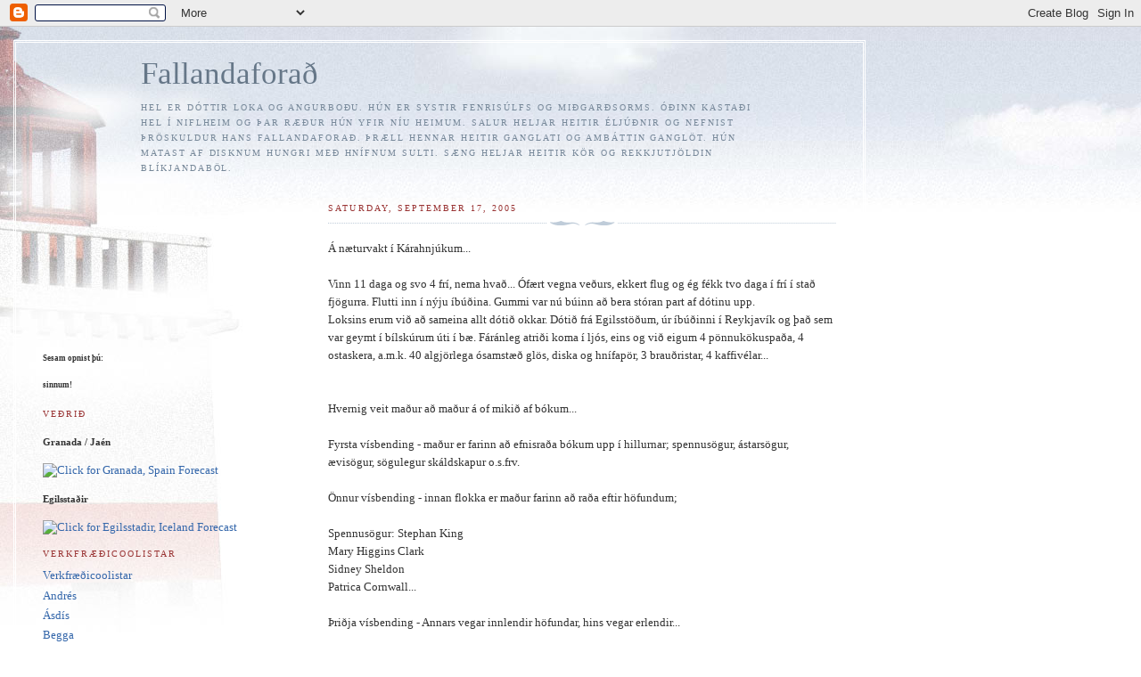

--- FILE ---
content_type: text/html; charset=UTF-8
request_url: https://fallandaforad.blogspot.com/2005/09/nturvakt-krahnjkum.html
body_size: 11390
content:
<!DOCTYPE html PUBLIC "-//W3C//DTD XHTML 1.0 Strict//EN" "http://www.w3.org/TR/xhtml1/DTD/xhtml1-strict.dtd">

<html xmlns="http://www.w3.org/1999/xhtml" xml:lang="en" lang="en">
<head>
  <title>Fallandaforað</title>

  <script type="text/javascript">(function() { (function(){function b(g){this.t={};this.tick=function(h,m,f){var n=f!=void 0?f:(new Date).getTime();this.t[h]=[n,m];if(f==void 0)try{window.console.timeStamp("CSI/"+h)}catch(q){}};this.getStartTickTime=function(){return this.t.start[0]};this.tick("start",null,g)}var a;if(window.performance)var e=(a=window.performance.timing)&&a.responseStart;var p=e>0?new b(e):new b;window.jstiming={Timer:b,load:p};if(a){var c=a.navigationStart;c>0&&e>=c&&(window.jstiming.srt=e-c)}if(a){var d=window.jstiming.load;
c>0&&e>=c&&(d.tick("_wtsrt",void 0,c),d.tick("wtsrt_","_wtsrt",e),d.tick("tbsd_","wtsrt_"))}try{a=null,window.chrome&&window.chrome.csi&&(a=Math.floor(window.chrome.csi().pageT),d&&c>0&&(d.tick("_tbnd",void 0,window.chrome.csi().startE),d.tick("tbnd_","_tbnd",c))),a==null&&window.gtbExternal&&(a=window.gtbExternal.pageT()),a==null&&window.external&&(a=window.external.pageT,d&&c>0&&(d.tick("_tbnd",void 0,window.external.startE),d.tick("tbnd_","_tbnd",c))),a&&(window.jstiming.pt=a)}catch(g){}})();window.tickAboveFold=function(b){var a=0;if(b.offsetParent){do a+=b.offsetTop;while(b=b.offsetParent)}b=a;b<=750&&window.jstiming.load.tick("aft")};var k=!1;function l(){k||(k=!0,window.jstiming.load.tick("firstScrollTime"))}window.addEventListener?window.addEventListener("scroll",l,!1):window.attachEvent("onscroll",l);
 })();</script><script type="text/javascript">function a(){var b=window.location.href,c=b.split("?");switch(c.length){case 1:return b+"?m=1";case 2:return c[1].search("(^|&)m=")>=0?null:b+"&m=1";default:return null}}var d=navigator.userAgent;if(d.indexOf("Mobile")!=-1&&d.indexOf("WebKit")!=-1&&d.indexOf("iPad")==-1||d.indexOf("Opera Mini")!=-1||d.indexOf("IEMobile")!=-1){var e=a();e&&window.location.replace(e)};
</script><meta http-equiv="Content-Type" content="text/html; charset=UTF-8" />
<meta name="generator" content="Blogger" />
<link rel="icon" type="image/vnd.microsoft.icon" href="https://www.blogger.com/favicon.ico"/>
<link rel="alternate" type="application/atom+xml" title="Fallandaforað - Atom" href="https://fallandaforad.blogspot.com/feeds/posts/default" />
<link rel="alternate" type="application/rss+xml" title="Fallandaforað - RSS" href="https://fallandaforad.blogspot.com/feeds/posts/default?alt=rss" />
<link rel="service.post" type="application/atom+xml" title="Fallandaforað - Atom" href="https://draft.blogger.com/feeds/6318990/posts/default" />
<link rel="alternate" type="application/atom+xml" title="Fallandaforað - Atom" href="https://fallandaforad.blogspot.com/feeds/112692882748130950/comments/default" />
<link rel="stylesheet" type="text/css" href="https://www.blogger.com/static/v1/v-css/1601750677-blog_controls.css"/>
<link rel="stylesheet" type="text/css" href="https://draft.blogger.com/dyn-css/authorization.css?targetBlogID=6318990&zx=47bf603f-45fe-411b-b20a-00f8e3fb50a3"/>


  <style type="text/css">
/*
-----------------------------------------------
Blogger Template Style
Name:     Harbor
Designer: Douglas Bowman
URL:      www.stopdesign.com
Date:     24 Feb 2004
----------------------------------------------- */


body {
  background:#fff url("//www.blogblog.com/harbor/rocks.jpg") no-repeat right bottom;
  background-attachment:fixed;
  margin:0;
  padding:0;
  font:x-small Georgia,Serif;
  color:#333;
  font-size/* */:/**/small;
  font-size: /**/small;
  }
/* Commented Backslash Hack hides rule from IE5-Mac \*/
  body {background-attachment:scroll;}
  /* End IE5-Mac hack */
a:link {
  color:#36a;
  text-decoration:none;
  }
a:visited {
  color:#764;
  text-decoration:none;
  }
a:hover {
  color:#933;
  text-decoration:underline;
  }
a img {
  border-width:0;
  }


/* Page Structure
----------------------------------------------- */
#wrap {
  background:url("//www.blogblog.com/harbor/sky.jpg") repeat-x left top;
  min-width:740px;
  margin:0;
  padding:0;
  text-align:left;
  }
#wrap2 {
  background:url("//www.blogblog.com/harbor/lighthouse.jpg") no-repeat left top;
  }
#wrap3 {
  background:url("//www.blogblog.com/harbor/cloud.jpg") no-repeat 100% 75px;
  }
#wrap4 {
  background:url("//www.blogblog.com/harbor/center_cloud.jpg") no-repeat 50% 0;
  padding:15px;
  width:100%;
  width/* */:/**/auto;
  width: /**/auto;
  }
#content {
  max-width:890px;
  padding:0 30px 50px;
  width:100%;
  width/* */:/**/auto;
  width: /**/auto;
  }
html>body #content {
  border:3px double #fff;
  }
#main {
  width:64%;
  float:right;
  }
#main2 {
  margin:0;
  padding:0;
  }
#sidebar {
  width:32%;
  float:left;
  }
#sidebar2 {
  margin:0;
  padding:170px 0 20px;
  }


/* Header
----------------------------------------------- */
#header {
  padding:15px 0 10px 110px;
  }
#blog-title {
  margin:0 0 .25em;
  font-size:270%;
  font-weight:normal;
  color:#678;
  }
#blog-title a {
  color:#678;
  text-decoration:none;
  }
#description {
  margin:0;
  max-width:700px;
  font-size:75%;
  line-height:1.8em;
  text-transform:uppercase;
  letter-spacing:.2em;
  color:#789;
  }


/* Headings
----------------------------------------------- */
h2 {
  margin:1.5em 0 .75em;
  font:78%/1.4em Georgia,Serif;
  text-transform:uppercase;
  letter-spacing:.2em;
  color:#933;
  }


/* Posts
----------------------------------------------- */
.date-header {
  margin:2em 0 .5em;
  }
.post {
  margin:.5em 0 1.5em;
  line-height:1.6em;
  }
.post-title {
  margin:.25em 0 0;
  padding:0 0 4px;
  font-size:140%;
  font-weight:normal;
  line-height:1.4em;
  }
.post-title a, .post-title strong {
  background:url("//www.blogblog.com/harbor/icon_lighthouse.gif") no-repeat 0 .15em;
  display:block;
  padding-left:20px;
  text-decoration:none;
  color:#368;
  font-weight:normal;
  }
.post-title strong {
  background-image:url("//www.blogblog.com/harbor/icon_lighthouse2.gif");
  color:#000;
  }
.post-title a:hover {
  color:#933;
  }
.post-body {
  background:url("//www.blogblog.com/harbor/divider.gif") no-repeat center top;
  padding-top:12px;
  }
.post p {
  margin:0 0 .75em;
  }
p.post-footer {
  color:#999;
  }
.post-footer em, .comment-link {
  font:78%/1.4em Georgia,Serif;
  text-transform:uppercase;
  letter-spacing:.1em;
  }
.post-footer em {
  font-style:normal;
  color:#666;
  margin-right:.4em;
  }
.comment-link strong {
  font-size:130%;
  }
.comment-link {
  margin-left:.4em;
  }
.post img {
  padding:4px;
  border:1px solid #cde;
  }


/* Comments
----------------------------------------------- */
#comments {
  background:url("//www.blogblog.com/harbor/divider.gif") no-repeat center top;
  padding:15px 0 0;
  }
#comments h4 {
  margin:1em 0;
  font:bold 78%/1.6em Georgia,Serif;
  text-transform:uppercase;
  letter-spacing:.2em;
  color:#933;
  }
#comments h4 strong {
  font-size:130%;
  }
#comments-block {
  margin:1em 0 1.5em;
  line-height:1.4em;
  }
#comments-block dt {
  margin:.5em 0;
  }
#comments-block dd {
  margin:.25em 20px 0;
  }
#comments-block dd.comment-timestamp {
  margin:-.25em 20px 1.5em;
  font:78%/1.4em Georgia,Serif;
  text-transform:uppercase;
  letter-spacing:.1em;
  }
#comments-block dd p {
  margin:0 0 .75em;
  }
.deleted-comment {
  font-style:italic;
  color:gray;
  }


/* Sidebar Content
----------------------------------------------- */
#sidebar ul {
  background:url("//www.blogblog.com/harbor/divider.gif") no-repeat center bottom;
  margin:0 0 15px;
  padding:0 0 15px;
  list-style:none;
  }
#sidebar li {
  margin:0;
  padding:0 0 .25em 15px;
  text-indent:-15px;
  line-height:1.5em;
  }
#sidebar p {
  color:#666;
  line-height:1.5em;
  }


/* Profile
----------------------------------------------- */
#profile-container {
  background:url("//www.blogblog.com/harbor/divider.gif") no-repeat center bottom;
  margin:0 0 2em;
  padding:0 0 15px;
  }
.profile-datablock {
  margin:.5em 0 .5em;
  }
.profile-img {
  display:inline;
  }
.profile-img img {
  float:left;
  padding:4px;
  border:1px solid #cde;
  margin:0 8px 3px 0;
  }
.profile-data {
  margin:0;
  font:bold 78%/1.6em Georgia,Serif;
  text-transform:uppercase;
  letter-spacing:.1em;
  }
.profile-data strong {
  display:none;
  }
.profile-textblock {
  margin:0 0 .5em;
  }
.profile-link {
  font:78%/1.4em Georgia,Serif;
  text-transform:uppercase;
  letter-spacing:.1em;
  }


/* Footer
----------------------------------------------- */
#footer {
  clear:both;
  padding:15px 30px 0 50px;
  }
#footer hr {
  display:none;
  }
#footer p {
  background:url("//www.blogblog.com/harbor/divider.gif") no-repeat center top;
  margin:0;
  padding-top:15px;
  font:78%/1.6em Georgia,Serif;
  text-transform:uppercase;
  letter-spacing:.1em;
  }
  </style>
<meta name='google-adsense-platform-account' content='ca-host-pub-1556223355139109'/>
<meta name='google-adsense-platform-domain' content='blogspot.com'/>
<!-- --><style type="text/css">@import url(//www.blogger.com/static/v1/v-css/navbar/3334278262-classic.css);
div.b-mobile {display:none;}
</style>

</head>

<body><script type="text/javascript">
    function setAttributeOnload(object, attribute, val) {
      if(window.addEventListener) {
        window.addEventListener('load',
          function(){ object[attribute] = val; }, false);
      } else {
        window.attachEvent('onload', function(){ object[attribute] = val; });
      }
    }
  </script>
<div id="navbar-iframe-container"></div>
<script type="text/javascript" src="https://apis.google.com/js/platform.js"></script>
<script type="text/javascript">
      gapi.load("gapi.iframes:gapi.iframes.style.bubble", function() {
        if (gapi.iframes && gapi.iframes.getContext) {
          gapi.iframes.getContext().openChild({
              url: 'https://draft.blogger.com/navbar/6318990?origin\x3dhttps://fallandaforad.blogspot.com',
              where: document.getElementById("navbar-iframe-container"),
              id: "navbar-iframe"
          });
        }
      });
    </script>

<!-- Begin wraps -->

<div id="wrap"><div id="wrap2"><div id="wrap3"><div id="wrap4">


<!-- Begin #content -->
<div id="content">


<div id="header">

  <h1 id="blog-title">
    <a href="http://fallandaforad.blogspot.com/">
	Fallandaforað
	</a>
  </h1>

  <p id="description">Hel er dóttir Loka og Angurboðu. Hún er systir Fenrisúlfs og Miðgarðsorms.
Óðinn kastaði Hel í Niflheim og þar ræður hún yfir níu heimum. 
Salur Heljar heitir Éljúðnir og nefnist þröskuldur hans Fallandaforað. Þræll hennar heitir Ganglati og ambáttin Ganglöt. Hún matast af disknum Hungri með hnífnum Sulti. Sæng Heljar heitir Kör og rekkjutjöldin blíkjandaböl.</p>

</div>


<!-- Begin #main -->
<div id="main"><div id="main2">



    
  <h2 class="date-header">Saturday, September 17, 2005</h2>

  
  
     
  <!-- Begin .post -->
  <div class="post"><a name="112692882748130950"></a>
     
    
     
    <div class="post-body">
    <p>
      <div style="clear:both;"></div>Á næturvakt í Kárahnjúkum...<br /><br />Vinn 11 daga og svo 4 frí, nema hvað... Ófært vegna veðurs, ekkert flug og ég fékk tvo daga í frí í stað fjögurra. Flutti inn í nýju íbúðina. Gummi var nú búinn að bera stóran part af dótinu upp. <br />Loksins erum við að sameina allt dótið okkar. Dótið frá Egilsstöðum, úr íbúðinni í Reykjavík og það sem var geymt í bílskúrum úti í bæ. Fáránleg atriði koma í ljós, eins og við eigum 4 pönnukökuspaða, 4 ostaskera, a.m.k. 40 algjörlega ósamstæð glös, diska og hnífapör, 3 brauðristar, 4 kaffivélar...<br /><br /><br />Hvernig veit maður að maður á of mikið af bókum... <br /><br />Fyrsta vísbending - maður er farinn að efnisraða bókum upp í hillurnar; spennusögur, ástarsögur, ævisögur, sögulegur skáldskapur o.s.frv. <br /><br />Önnur vísbending - innan flokka er maður farinn að raða eftir höfundum; <br /><br />       Spennusögur: Stephan King<br />                    Mary Higgins Clark<br />                    Sidney Sheldon<br />                    Patrica Cornwall... <br /><br />Þriðja vísbending - Annars vegar innlendir höfundar, hins vegar erlendir...<br /><br />Þarna nýtist það manni að hafa unnið á bókasafni heilan vetur. Spurning um að koma upp tölu og bókstafakerfi yfir þetta. <br /><br />Annars á maður aldrei of mikið af bókum, fyrr en maður þarf að bera þetta upp á þriðju hæð! <br /><br /><br />Núna er ég mætt aftur upp í Kárahnjúka og er að fara að taka næturvaktir næstu 11 nætur. Keypti mér auka ullar síðbrók og rúllukragabol og mun hvoru tveggja koma sér vel hérna í næðingnum uppi á fjöllum. <br />Fyrsta vaktin, klukkan er tæplega 4 að nóttu og ég á enn eftir 3 tíma af vaktinni. Búin að innbirgða 3 lítra af kaffi, súkkulaðibitakex í massavís og hangi með hausinn út um gluggann en ég er samt svvvvooooo þreytt. Sé rúmið mitt í hyllingum!<div style="clear:both; padding-bottom:0.25em"></div>
    </p>
    </div>
    
    <p class="post-footer">
      <em>... Katrín hefur tjÃ¡Ã° sig! Ãžetta ku ritaÃ° Ã¾ann <a href="http://fallandaforad.blogspot.com/2005/09/nturvakt-krahnjkum.html" title="permanent link">Saturday, September 17, 2005</a></em>

        
    </p>
  
  </div>
  <!-- End .post -->
  
  
  
  <!-- Begin #comments -->
 

  <div id="comments">

	<a name="comments"></a>
    
    <h4><strong>0</strong> Comments:</h4>
    
    <dl id="comments-block">
      
    </dl>

    
   <p class="comment-timestamp">
    <a class="comment-link" href="https://draft.blogger.com/comment/fullpage/post/6318990/112692882748130950" onclick="window.open(this.href, 'bloggerPopup', 'toolbar=0,scrollbars=1,location=0,statusbar=1,menubar=0,resizable=1,width=400,height=450');return false;">Post a Comment</a>
    </p>
    	    
    


		<p class="comment-timestamp">
	<a href="http://fallandaforad.blogspot.com/">&lt;&lt; Home</a>
    </p>
    </div>


  <!-- End #comments -->
   

</div></div>
<!-- End #main -->







<!-- Begin #sidebar -->
<div id="sidebar"><div id="sidebar2">

  

<h6>Sesam opnist þú:</h6>
<!-- www.teljari.is - JavakÃ³Ã°i byrjar-->
<script language="javascript"><!--
var javas=0;
//--></script>
<script language="javascript1.1"><!--
var javas=1;
//--></script>
<script language="javascript"><!--
eigandi = "9119"
sida = "!!!SIDA!!!"
dylja = "0"
if(javas) {
run = "1"
} else {
document.write("<a href=\"http://www.teljari.is\" target=\"_top\" title=\"   \"><img border=0 src=http://teljari.teljari.is/teljari.php?eigandi="+eigandi+"&sida="+sida+"&java=10&dylja="+dylja+"></a>");
}
//--></script>
<script language="javascript1.1" src="//teljari.teljari.is/kodi.js"></script>
<noscript>
<a href="http://www.teljari.is" target="_top" title="Teljari.is"><img src="https://lh3.googleusercontent.com/blogger_img_proxy/AEn0k_tCmMByMX3AgmM0vSw-MHwmyFa7Ft3BiWgE1-4pLCZYsf1B4MaII0CF5K-jp76kGXW3X-Kj_nqtFhtL8du-IvsGV65o2O_16XqMIvI_RpVFiIQbfmr2pNgLVDOe8dqkR1JWbmFab01Kr6LWSy1r=s0-d" border="0"></a>
</noscript>
<h6> sinnum!</h6>
<!-- www.teljari.is - JavakÃ³Ã°i endar -->

<h2 class="sidebar-title">Veðrið</h2>

<h5 class="sidebar-title">Granada / Jaén</h5>
<a href="http://www.wunderground.com/global/stations/08419.html?bannertypeclick=sunandmoon">
<img src="https://lh3.googleusercontent.com/blogger_img_proxy/AEn0k_vNdV0v1CgzoSIpmKSGRoiP5YQ8iu77W9qpLVRrA6OVBmuWBFSEnGouop2JzzEPTxqV3ryZwTMyuuQs_oqeHtrNH9BDWAHPsz_pT4-bNNWP0jvh_AUnEqhDW4mqQaeUK9nvt0HhoMp3Yk2KwzlWGPDKuZ4E1hQt1jfQUJOcRKas96oPoXWRbpAH=s0-d" border="0" alt="Click for Granada, Spain Forecast" height="150" width="256"></a>

<h5 class="sidebar-title">Egilsstaðir</h5>
<a href="http://www.wunderground.com/global/stations/04089.html?bannertypeclick=sunandmoon">
<img src="https://lh3.googleusercontent.com/blogger_img_proxy/AEn0k_sYhXFKdwew8fZc0OX5vNqYHTVzmBIXn05oA8CQp1cXXrTXbmT6xFSHH1Vk_Y649EIF0PSwqE88lnikfYellW23n28i9bjSX7RLJYwv4-cgsO-aAyNMXTKKKhDSR86IbDqM6jUdxPSvT_790KBK22SkHmkVpM5XF50jZ7UI4cvGH0m6pQBoNXo=s0-d" border="0" alt="Click for Egilsstadir, Iceland Forecast" height="150" width="256"></a>





<h2 class="sidebar-title">Verkfræðicoolistar</h2>
<ul>

<li><a href="http://verkfraedicoolistar.blogspot.com/"target=blank_ title="Síðan sem mitt ár í verkfræðinni heldur úti">Verkfræðicoolistar</a></li>
<li><a href="http://www.kaffisterkt.blogspot.com/"target=blank_ title="AndrÃ©s, Ã¶Ã°ru nafni Ljenzherrann af kaffisterkt">Andrés</a></li>
<li><a href="http://www.egamigsjalf.blogspot.com/"target=blank_ title="ÃsdÃ­s ofurgella Ã­ Dk. ">Ásdís</a></li>
<li><a href="http://www.beggar.blogspot.com/"target=blank_ title="Begga ofurtÃ¶ffari sem er meÃ° mÃ©r Ã­ verkfrÃ¦Ã°i">Begga </a></li>
<li><a href="http://www.hi.is/~gunnarg/"target=blank_ title="Gunni, myndasjÃ©nÃ­">Gunni</a></li>
<li><a href="http://www.borgarstjorinn.blogspot.com/"target=blank_ title="Kenneth... borgarstjÃ³rinn!">Kenneth</a></li>
<li><a href="http://blog.central.is/total/"target=blank_ title="TÃ³ta meÃ° rauÃ° hÃ¡riÃ° og Ã¶ll lÃ¦tin. NÃºna Ã­ Dk. ;) ">Tóta</a></li>
<li><a href="http://www.kolbeinntumi.blogspot.com/"target=blank_ title="Tumi verkfrÃ¦Ã°itÃ¶ffari Ã­ Seattle! ">Tumi</a></li>
<li><a href="http://www.vikingurgud.blogspot.com/"target=blank_ title="VÃ­kingur, staÃ°settur Ã­ BerlÃ­n Ã¾essa dagana og orÃ°inn lÃ¶glegur BerlÃ­narbÃºi ;) ">Víkingur Guð...</a></li>
<li><a href="http://ringa.bloggar.is/"target=blank_ title="Ringa verkfrÃ¦Ã°idjammarinn ;) ">Ringa</a></li>
<li><a href="http://www.thorbjorgnz.blogspot.com/"target=blank_ title="Hestamanneskjan Ã­ hÃ³pnum, ein af fÃ¡um verkfrÃ¦Ã°icoolistum sem maÃ°ur hittir Ã­ lopapeysu og stÃ­gvÃ©lum Ã¡ landsmÃ³ti hestamanna. Er Ã¾essa dagana aÃ° stÃºdera meiri verkfrÃ¦Ã°i Ã­ NÃ½ja SjÃ¡landi! Ã†vintÃ½ralÃ¶ngunin rÃºlar bigtime ! ">Þorbjörg</a></li>


</ul>

<h2 class="sidebar-title">MA-ingar</h2>
<ul>

<li><a href="http://www.blog.central.is/ma2001//"target=blank_ title="SÃ­Ã°an sem MA Ã¡rgangurinn sem ÃºtskrifaÃ°ist 2001 stofnaÃ°i fyrir undirbÃºning 5 Ã¡ra stÃºdentsafmÃ¦lis 17. jÃºnÃ­ Ã­ sumar">MA - útskriftarárgangur 2001</a></li>
<li><a href="http://www.holmfridurth.blogspot.com/"target=blank_ title="StÃ¦rÃ°frÃ¦Ã°igÃºrÃºiÃ°! ">Hóa</a></li> 
<li><a href="http://www.stubbalina.blogspot.com/"target=blank_ title="Ãžetta er bloggiÃ° hennar LÃ¡ru frÃ¦nku">Lára</a></li> 
<li><a href="http://www.blog.central.is/ilmur/"target=blank_ title="Ilmur gella ">Ilmur gella</a></li> 
<li><a href="http://www.kristjanaiportugal.blogspot.com/"target=blank_ title="SÃ­Ã°an sem Kitta setti upp eftir aÃ° hÃºn stakk af til PortÃºgal">Kitta</a></li>
<li><a href="http://www.majabet.blogspot.com/"target=blank_ title="Ofur-kÃºrarinn minn">MæjaBet</a></li> 
<li><a href="http://www.blog.central.is/hr_nesi"target=blank_ title="Snillingurinn sem kom mÃ©r Ã­ gegnum tÃ¶lvunnarfrÃ¦Ã°i !!! ">Hannes</a></li> 
<li><a href="http://www.siggigusti.blogspot.com/"target=blank_ title="Siggi staddur Ã­ Norge">Siggi Ágúst</a></li> 
<li><a href="http://www.hi.is/~jbm"target=blank_ title="Svaf viÃ° hliÃ°ina Ã¡ mÃ©r Ã­ Ã¶llum efnafrÃ¦Ã°itÃ­mum Ã­ MA, brilleraÃ°i Ã­ efnafrÃ¦Ã°i Ã­ HI og er Ãºti Ã­ Japan aÃ° lÃ¦ra meiri efnafrÃ¦Ã°i... Lifandi sÃ¶nnun Ã¾ess aÃ° svefn leysir flest vandamÃ¡l! ">Nonni Bergmann</a></li> 

</ul>




<h2 class="sidebar-title">Vinir og vandamenn</h2>
<ul>
<li><a href="http://www.blog.central.is/gretagarbo/"target=blank_ title="Litla gufuruglaÃ°a litla systir ;)">Gréta systir</a></li> 
<li><a href="http://www.raggarag.blogspot.com/"target=blank_ title="Er ekki L.F.B. fariÃ° aÃ° blogga !">Ragga frænka</a></li> 
<li><a href="http://www.blog.central.is/gjosta/"target=blank_ title="Minn kÃ¦ri fÃ©lagi og vinur sem yfirgaf mig og flutti norÃ°ur Ã¡ Akureyri">Begga Norðlendingur</a></li> 
<li><a href="http://www.thoraarna.blogspot.com"target=blank_ title="Thora frÃ¦nka mÃ­n er aÃ° tÃ¶lvuvÃ¦Ã°ast ;)">Þóra frænka</a></li> 
<li><a href="http://folk.is/bondinn_a_hofi/"target=blank_ title="The one and only">Hadda Sauð</a></li> 
<li><a href="http://www.blog.central.is/lisulius/"target=blank_ title="LÃ­sa krÃºtt sem stÃ¶dd er Ã¡ KÃ³paskeri">Mi amiga Lísa</a></li> 
<li><a href="http://pinupons.blogspot.com/"target=blank_ title="SigfÃºs frÃ¦ndi Ã­ heimsreisu! - around the world in 267 days. MaÃ°ur fÃ¦r alveg ferÃ°abakterÃ­una Ã¡ aÃ° lesa Ã¾etta">Sigfús á heimshornaflakki</a></li> 
<li><a href="http://niflheimur.blogspot.com/"target=blank_ title="BloggiÃ° hans Axels Ã¾egar hann var Ã­ BrasilÃ­u">Axel - Brasilía</a></li> 
<li><a href="http://www.myblog.is/forever/"target=blank_ title="KÃ¦rasta Axels brÃ³Ã°ur sem bÃ½r Ã­ Vestmannaeyjum">Vala Vestmannaeyingur</a></li> 

</ul>

<h2 class="sidebar-title">Annað sem vert er að líta á</h2>
<ul>
<li><a href="http://www.baggalutur.is/"target=blank_ title="RÃ­fur upp hversdagsleikann">Baggalútur</a></li>
<li><a href="http://www.thorshofn.is/forsida/"target=blank_ title="NÃ½justu frÃ©ttirnar frÃ¡ ÃžÃ³rshÃ¶fn-city">Þórshöfn.is</a></li>
<li><a href="http://sjallinn.is/"target=blank_ title="HvaÃ° er um aÃ° vera Ã¡ Akureyri Ã¾essa dagana?">Sjallinn, Akureyris</a></li>
<li><a href="http://www.thorshamar.is/"target=blank_ title="HÃ©rna Ã¦fi Ã©g og er alveg hugfangin af Ã¾essari merku Ã­Ã¾rÃ³tt. Gummi er notaÃ°ur til Ã¦finga og fÃ­lar Ã¾aÃ° aÃ° takmÃ¶rkuÃ°u leyti ;)">Þórshamar</a></li>
<li><a href="http://www.hi.is/"target=blank_ title="HÃ©r er Ã©g aÃ° baksast viÃ° aÃ° lÃ¦ra eitthvaÃ° nytsamlegt Ã­ VerkfrÃ¦Ã°ideildinni! Valdi nÃ¡ttÃºrulega langsvÃ¶lustu deildina... Bygginguna ;)">Háskóli Íslands</a></li>
<li><a href="http://eps.ujaen.es/"target=blank_ title="SÃ³tti um skÃ³la hÃ©rna fyrir haustiÃ° 2006">Universidad de Jaén</a></li>
<li><a href="http://www.hnit.is/"target=blank_ title="HÃ©r er Ã©g vÃ­st skÃ¡Ã° Ã­ vinnu... En Ã©g hef svo sem ekki veriÃ° aÃ° plaga Ã¾Ã¡ mikiÃ° meÃ° nÃ¦rveru minni Ã¾essa Ã¶nnina ;)">Hnit</a></li>
<li><a href="http://www.icex.is/is/shares?p_instrid=virtlist.xice.all&p_indexid=ticker.xice.ICEXMAIN&p_title=%D6ll+hlutabr%E9f&p_title2=ICEX+-+A%F0allisti&p_title_en=All+stocks&p_title2_en=ICEX-Main&menu2show=1.1.&p_period=1D#
"target=blank_ title="HÃ©r fylgist maÃ°ur meÃ° stÃ³rveldunum vaxa og hnigna">Hlutabréf</a></li>




</ul>

<h2 class="sidebar-title">Myndir við hin ýmsu tilefni</h2>

<li><a href="http://www.hi.is/~katrjoh/vatnajokull2006/"target=blank_ title="HÃ©rna eru myndir af ferÃ°inni Ã¡ VatnajÃ¶kul meÃ° Ã¾eim PÃ¡lmatrÃ©sgaurum og norÃ°anmÃ¶nnum">Vatnajökull 2006</a></li> 
<li><a href="http://www.hi.is/~katrjoh/Eyjar2005/"target=blank_ title="Myndir frÃ¡ Ã¾vÃ­ Ã¡ Ã¾jÃ³Ã°hÃ¡tÃ­Ã° Ã­ Eyjum 2005; HÃ³a hitti TheOneAndOnly,  Ã©g var meÃ° lungnabÃ³lgu, Axel Ã¡tti afmÃ¦li, Bubbi sÃ¶ng Romeo og JÃºlÃ­u, Vestmannaey-ingar buÃ°u upp Ã¡ lunda, gestrisnir Ã­ alla staÃ°i og restin af liÃ°inu var Ã¡ fyllerÃ­">Eyjar 2005</a></li> 
<li><a href="http://www.hi.is/~katrjoh/polland2005/"target=blank_ title="FÃ³rum til PÃ³llands meÃ° PÃ¡lmatrÃ©s-liÃ°inu. HelgarferÃ° til KrÃ¡kÃ¡, helvÃ­ti gaman ;) ">Pólland 2005</a></li> 
<li><a href="http://www.hi.is/~katrjoh/auschwitz2005/"target=blank_ title="Ãžegar viÃ° fÃ³rum til PÃ³llands Ã¾Ã¡ fÃ³rum viÃ° til Auschwitz, gyÃ°ingaÃºtrÃ½mingarbÃºÃ°anna. Ãžetta er eiginlega hrÃ¦Ã°ilegur staÃ°ur og Ã³hugnuÃ°urinn nÃ­stir Ã­ gegnum merg og bein. Mannvonskan Ã¡ sÃ©r greinlega engin takmÃ¶rk; maÃ°ur nÃ¦r ekki aÃ° festa eymdina Ã­ myndunum en mikiÃ° Ã³trÃºlega leiÃ° manni illa Ã¾arna. ">Auschwitz 2005</a></li> 
<li><a href="http://www.hi.is/~katrjoh/giza2005/"target=blank_ title=" Eitt af sjÃ¶ undrum veraldar, Pyramidarnir Ã­ Giza... FerÃ° byggingarverkfrÃ¦Ã°inema Ã­ HI 2005 ">Pyramidarnir í Giza</a></li> 


<ul>


<h2 class="sidebar-title">Svona var sumarið 2006</h2>

<li><a href="http://www.hi.is/~katrjoh/saudburdur2006/"target=blank_ title="FÃ³r heim til aÃ° kjÃ³sa og hitti akkurat Ã¡ afmÃ¦liÃ° hennar EmilÃ­u og kÃ­kti aÃ°eins Ã­ fjÃ¡rhÃºsin Ã­ leiÃ°inni.">Sauðburður og afmæli Emilíu</a></li> 
<li><a href="http://www.hi.is/~katrjoh/veidiferd2006/"target=blank_ title="Ã‰g, Gummi og EmilÃ­a drifum okkur Ã­ veiÃ°iferÃ°. FljÃ³tlega bÃ¦ttist GrÃ©ta systir viÃ° hÃ³pinn og svo komu Ãsta og FriÃ°rik Ã¡ hÃºsbÃ­lnum. Ãžau lÃ¡nuÃ°u okkur svo hÃºsbÃ­linn og viÃ° gistum viÃ° Ã¾arna viÃ° fljÃ³tiÃ°.">Veiðiferð með Emilíu</li> 
<li><a href="http://www.hi.is/~katrjoh/landsmot2006/"target=blank_ title="Ã‰g tÃ³k reyndar frekar fÃ¡ar myndir Ã¡ landsmÃ³tinu, myndavÃ©lin mÃ­n var alveg aÃ° verÃ°a batterÃ­slaus. NÃ¡Ã°i samt nokkrum">Landsmót !!!</a></li> 



<ul>








<h2 class="sidebar-title">Tyrkland - Marmaris 2006</h2>

<li><a href="http://www.hi.is/~katrjoh/Tyrkland/"target=blank_ title="Myndir frÃ¡ Tyrklandi">Myndir almennt frá Tyrklandi</a></li> 
<li><a href="http://www.hi.is/~katrjoh/Kofun/"target=blank_ title="FÃ³rum aÃ° kafa einn daginn Ã¾arna Ã­ Marimaris. Vorum heppin aÃ° fara Ã¾ennan dag Ã¾vÃ­ hitinn var um 40 grÃ¡Ã°ur og Ã¦Ã°islegt aÃ° komast Ã­ sjÃ³inn reglulega til aÃ° kÃ¦la sig">Köfun í­ Marmaris</a></li> 
<li><a href="http://www.hi.is/~katrjoh/Vatnsgardurtyrkland/"target=blank_ title=" og fÃ³rum Ã­ vatnsrennibrautagarÃ°! Ã“trÃºlega gaman, sumir hvernir gengu Ã­ barndÃ³m og fÃ³ru aftur og aftur og aftur. Gummi var bÃºinn aÃ° finna Ã¾aÃ° Ãºt aÃ° ef hann fÃ¦ri fleiri ferÃ°ir Ã¾Ã¡ vÃ¦ri hver ferÃ° hlutfallslega Ã³dÃ½rari... ">Vatnsleikjagarður í­ Marmaris</a></li> 
<li><a href="http://www.hi.is/~katrjoh/Skutur/"target=blank_ title="VarÃ° alveg veik fyrir Ã¾vÃ­ aÃ° eignast skÃºtu. ÃžaÃ° er komiÃ° Ã¡ -to do listann- ÃžaÃ° er hÃ¦gt aÃ° fÃ¡ skÃºtur Ã¾arna fyrir sona 70 til 120 Ã¾Ãºsund evrur. ÃžaÃ° eru alvÃ¶ru trÃ©skÃºtur meÃ° mastri og seglum og maÃ°ur getur bÃºiÃ° um borÃ°. Draumurinn er aÃ° kaupa sÃ©r svona skÃºtu og taka svona Ã¡r Ã­ aÃ° sigla um heiminn. HafnargjÃ¶ldin Ã¾arna eru frekar Ã³dÃ½r og Ã¾ess vegna geyma margir EvrÃ³pubÃºar skÃºturnar sÃ­nar Ã¾arna Ã¾egar Ã¾eir eru ekki aÃ° nota Ã¾Ã¦r. ">Skútur</a></li> 
<li><a href="http://www.hi.is/~katrjoh/fallhlif/"target=blank_ title="DoblaÃ°i Gumma til aÃ° koma meÃ° mÃ©r Ã­ aÃ° lÃ¡ta draga okkur Ã­ fallhlÃ­f Ã¡ eftir bÃ¡t. Ãžetta er Ã³trÃºlega gaman og mun auÃ°veldara en Ã©g hÃ©lt aÃ° Ã¾aÃ° vÃ¦ri. ">Á fallhlíf aftan í bát</a></li> 


<ul>


<h2 class="sidebar-title">Jaén - Spáni 2006</h2>

<li><a href="http://www.hi.is/~katrjoh/aleidtiljaen/"target=blank_ title="RÃºnturinn til JaÃ©n! ÃžaÃ° var svolÃ­tiÃ° erfitt aÃ° byrja aÃ° keyra Ã¾arna svo Ã©g lÃ©t Gumma alveg um Ã¾Ã¡ deildina">Á leið til Jaén</a></li> 
<li><a href="http://www.hi.is/~katrjoh/avendelascruces/"target=blank_ title="Ãžarna eru einhverjar myndir af hÃ­bÃ½lunum okkar hÃ©rna syÃ°ra">Híbýli okkar í Jaén </a></li> 
<li><a href="http://www.hi.is/~katrjoh/nautaatnetmyndir/"target=blank_ title="Ãžarna eru myndir frÃ¡ Ã¾vÃ­ Ã¡ nautaatinu sem viÃ° Gummi fÃ³rum Ã¡ sl. fimmtudag. Ã‰g vara ykkur viÃ° aÃ° Ã¾Ã¦r eru frekar Ã³geÃ°slegar margar hverjar">Nautaat í Jaén
</a></li> 

<ul>






<ul>

<h2 class="sidebar-title">Barcelona 2007</h2>

<li><a href="//picasaweb.google.com/daddita/BarcelonaHerOgAr" target="blank_" title="Myndir héðan og þaðan, súkkulaðisafnið, sædýrasafnið,cathedral-ið o.fl..">Barcelona hér og þar</a></li> 
<li><a href="//picasaweb.google.com/daddita/Sagrada" target="blank_" title="Myndir af kirkjunni Sagrada family">Sagrada family</a></li> 
<li><a href="//picasaweb.google.com/daddita/Guell" target="blank_" title="Enn eitt Gaudi verkið þarna. Garðarnir í kringum húsið hans">Guell garðarnir</a></li> 
<li><a href="//picasaweb.google.com/daddita/GaudiSafn" target="blank_" title="Casa Batllo, hús sem Gaudi hannaði. Hús sem hefur engar beinar línur nema í loftræstingunni í þvottahúsinu... ">Casa Batllo</a></li> 


<ul>


<ul>

<h2 class="sidebar-title">La Vida de Espana</h2>

<li><a href="//picasaweb.google.com/daddita/FiestaPrimaveraVorhT" target="blank_" title=" La Fiesta de la Primavera / Vorhátíðin">La Fiesta de la Primavera<ul>
<li><a href="//picasaweb.google.com/daddita/CumpleanoMercedes" target="blank_" title=" El cumpleano de Mercedes 25. april ">Cumpleano de Mercedes<ul>
<li><a href="//picasaweb.google.com/daddita/FuciaYJulian" target="blank_" title=" El ultima fiesta de Fusia y Julian antes de que van a regresar a Francia ">Fiesta de Fusia y Julian<ul>

</ul>

<h2 class="sidebar-title">Skæruliðar í næsta nágreni !!!</h2>
<ul>

<li><a href="http://barnaland.is/barn/42296/album/288434"target=blank_ title="Snemma beygist krÃ³kurinn... og flÃ¦kir sig Ã­ tÃ¶lvunni">Emilía Skautadrottning</a></li>
<li><a href="http://barnaland.is/barn/19666"target=blank_ title="Litla frÃ¦nka Ã¡ Hvanneyri og Ã³trÃºlegt en satt, aÃ° Ã©g, sem Ã¾oli ekki krakka, og hÃºn erum Ã¡gÃ¦tis fÃ©lagar :)">Berghildur Ösp</a></li>
<li><a href="http://www.barnanet.is/2114/?sida=um"target=blank_ title="Sonur BjÃ¶rgvins, brÃ³Ã°ur Gumma, og KatrÃ­nar unnustu hans sem bÃºa Ã­ Dk. ">Daníel Friðrik</a></li>
<li><a href="http://www.johannasi.barnaland.is/"target=blank_ title=" Litli stubbur - vestfirðingur, sonur Ilmar og Jóns Atla">Jóhann Ási</a></li>
<li><a href="http://www.vignisbarn.barnaland.is/"target=blank_ title=" Trölli hennar Beggu frænku og Vignis">Bjartur</a></li>
<li><a href="http://www.gamba.barnaland.is/"target=blank_ title=" Stubbur litli í Spánverjaríki">Bergrós Ásta</a></li>

</ul>


  
  
  
  
  <!-- Begin #profile-container -->
  
    <div id="profile-container"><h2 class="sidebar-title">About Me</h2>
<dl class="profile-datablock">
<dd class="profile-data"><strong>Name:</strong> <a rel="author" href="https://draft.blogger.com/profile/00276298564740136918"> Katr&iacute;n </a></dd>
</dl>

<p class="profile-link"><a rel="author" href="https://draft.blogger.com/profile/00276298564740136918">View my complete profile</a></p></div>
  
  <!-- End #profile -->

  
  <p id="powered-by"><a href="//www.blogger.com"><img src="https://lh3.googleusercontent.com/blogger_img_proxy/AEn0k_sr5Zw9P9RSeI_y2b1IC1gJ7Ks7wJMsCtMXhqIMr2DL6pDFKMSvBgImmcOZpCvdEt-HDca3l0152gTfuhLYxc2sOootbOnR2TOn3Jn785Mm=s0-d" alt="Powered by Blogger"></a></p>
  
  <!--
  <p>This is a paragraph of text that could go in the sidebar.</p>
  -->
  


</div></div>
<!-- End #sidebar -->




<!-- Begin #footer -->
<div id="footer"><hr />

  <p><!-- This is an optional footer. If you want text here, place it inside these tags, and remove this comment. -->&nbsp;</p>

</div>
<!-- End #footer -->




</div>
<!-- End #content -->






</div></div></div></div>
<!-- End wraps -->

</body>
</html>